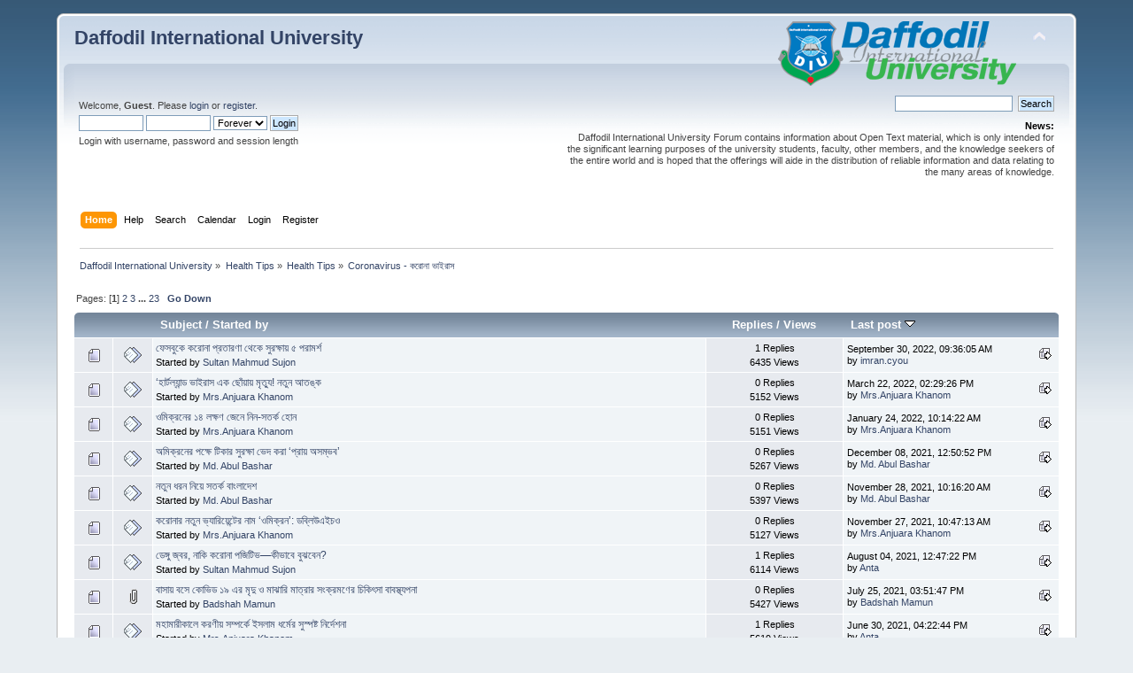

--- FILE ---
content_type: text/html; charset=UTF-8
request_url: https://forum.daffodilvarsity.edu.bd/index.php/board,1780.0.html?PHPSESSID=8d1e66e51fd7a8f442663a54b2fe7cc5
body_size: 7234
content:
<!DOCTYPE html PUBLIC "-//W3C//DTD XHTML 1.0 Transitional//EN" "http://www.w3.org/TR/xhtml1/DTD/xhtml1-transitional.dtd">
<html xmlns="http://www.w3.org/1999/xhtml">
<head>
	<link rel="stylesheet" type="text/css" href="https://forum.daffodilvarsity.edu.bd/Themes/default/css/index.css?fin20" />
	<link rel="stylesheet" type="text/css" href="https://forum.daffodilvarsity.edu.bd/Themes/default/css/webkit.css" />
	<script type="text/javascript" src="https://forum.daffodilvarsity.edu.bd/Themes/default/scripts/script.js?fin20"></script>
	<script type="text/javascript" src="https://forum.daffodilvarsity.edu.bd/Themes/default/scripts/theme.js?fin20"></script>
	<script type="text/javascript"><!-- // --><![CDATA[
		var smf_theme_url = "https://forum.daffodilvarsity.edu.bd/Themes/default";
		var smf_default_theme_url = "https://forum.daffodilvarsity.edu.bd/Themes/default";
		var smf_images_url = "https://forum.daffodilvarsity.edu.bd/Themes/default/images";
		var smf_scripturl = "https://forum.daffodilvarsity.edu.bd/index.php?PHPSESSID=8d1e66e51fd7a8f442663a54b2fe7cc5&amp;";
		var smf_iso_case_folding = false;
		var smf_charset = "UTF-8";
		var ajax_notification_text = "Loading...";
		var ajax_notification_cancel_text = "Cancel";
	// ]]></script>
	<meta http-equiv="Content-Type" content="text/html; charset=UTF-8" />
	<meta name="description" content="Coronavirus - করোনা ভাইরাস" />
	<title>Coronavirus - করোনা ভাইরাস</title>
	<link rel="canonical" href="https://forum.daffodilvarsity.edu.bd/index.php?board=1780.0" />
	<link rel="help" href="https://forum.daffodilvarsity.edu.bd/index.php?PHPSESSID=8d1e66e51fd7a8f442663a54b2fe7cc5&amp;action=help" />
	<link rel="search" href="https://forum.daffodilvarsity.edu.bd/index.php?PHPSESSID=8d1e66e51fd7a8f442663a54b2fe7cc5&amp;action=search" />
	<link rel="contents" href="https://forum.daffodilvarsity.edu.bd/index.php?PHPSESSID=8d1e66e51fd7a8f442663a54b2fe7cc5&amp;" />
	<link rel="alternate" type="application/rss+xml" title="Daffodil International University - RSS" href="https://forum.daffodilvarsity.edu.bd/index.php?PHPSESSID=8d1e66e51fd7a8f442663a54b2fe7cc5&amp;type=rss;action=.xml" />
	<link rel="index" href="https://forum.daffodilvarsity.edu.bd/index.php/board,1780.0.html?PHPSESSID=8d1e66e51fd7a8f442663a54b2fe7cc5" />
	<link rel="stylesheet" type="text/css" href="https://forum.daffodilvarsity.edu.bd/Themes/default/css/BBCode-YouTube2.css" />
		<script async src="https://www.googletagmanager.com/gtag/js?id='UA-31250289-1'"></script>
		<script>
			window.dataLayer = window.dataLayer || [];
			function gtag(){dataLayer.push(arguments);}
			gtag('js', new Date());

			gtag('config',  'UA-31250289-1');
		</script>
	<script data-ad-client="ca-pub-6555454785296086" async src="https://pagead2.googlesyndication.com/pagead/js/adsbygoogle.js"></script>

</head>
<body>
<div id="wrapper" style="width: 90%">
	<div id="header"><div class="frame">
		<div id="top_section">
			<h1 class="forumtitle">
				<a href="https://forum.daffodilvarsity.edu.bd/index.php?PHPSESSID=8d1e66e51fd7a8f442663a54b2fe7cc5&amp;">Daffodil International University</a>
			</h1>
			<img id="upshrink" src="https://forum.daffodilvarsity.edu.bd/Themes/default/images/upshrink.png" alt="*" title="Shrink or expand the header." style="display: none;" />
			<img id="smflogo" src="https://forum.daffodilvarsity.edu.bd/Themes/default/images/smflogo.png" alt="Simple Machines Forum" title="Simple Machines Forum" />
		</div>
		<div id="upper_section" class="middletext">
			<div class="user">
				<script type="text/javascript" src="https://forum.daffodilvarsity.edu.bd/Themes/default/scripts/sha1.js"></script>
				<form id="guest_form" action="https://forum.daffodilvarsity.edu.bd/index.php?PHPSESSID=8d1e66e51fd7a8f442663a54b2fe7cc5&amp;action=login2" method="post" accept-charset="UTF-8"  onsubmit="hashLoginPassword(this, '892ed999c3a15a6ba8855ce68e462d24');">
					<div class="info">Welcome, <strong>Guest</strong>. Please <a href="https://forum.daffodilvarsity.edu.bd/index.php?PHPSESSID=8d1e66e51fd7a8f442663a54b2fe7cc5&amp;action=login">login</a> or <a href="https://forum.daffodilvarsity.edu.bd/index.php?PHPSESSID=8d1e66e51fd7a8f442663a54b2fe7cc5&amp;action=register">register</a>.</div>
					<input type="text" name="user" size="10" class="input_text" />
					<input type="password" name="passwrd" size="10" class="input_password" />
					<select name="cookielength">
						<option value="60">1 Hour</option>
						<option value="1440">1 Day</option>
						<option value="10080">1 Week</option>
						<option value="43200">1 Month</option>
						<option value="-1" selected="selected">Forever</option>
					</select>
					<input type="submit" value="Login" class="button_submit" /><br />
					<div class="info">Login with username, password and session length</div>
					<input type="hidden" name="hash_passwrd" value="" /><input type="hidden" name="e4cf3f7b6d" value="892ed999c3a15a6ba8855ce68e462d24" />
				</form>
			</div>
			<div class="news normaltext">
				<form id="search_form" action="https://forum.daffodilvarsity.edu.bd/index.php?PHPSESSID=8d1e66e51fd7a8f442663a54b2fe7cc5&amp;action=search2" method="post" accept-charset="UTF-8">
					<input type="text" name="search" value="" class="input_text" />&nbsp;
					<input type="submit" name="submit" value="Search" class="button_submit" />
					<input type="hidden" name="advanced" value="0" />
					<input type="hidden" name="brd[1780]" value="1780" /></form>
				<h2>News: </h2>
				<p>Daffodil International University Forum contains information about Open Text material, which is only intended for the significant learning purposes of the university students, faculty, other members, and the knowledge seekers of the entire world and is hoped that the offerings will aide in the distribution of reliable information and data relating to the many areas of knowledge.</p>
			</div>
		</div>
		<br class="clear" />
		<script type="text/javascript"><!-- // --><![CDATA[
			var oMainHeaderToggle = new smc_Toggle({
				bToggleEnabled: true,
				bCurrentlyCollapsed: false,
				aSwappableContainers: [
					'upper_section'
				],
				aSwapImages: [
					{
						sId: 'upshrink',
						srcExpanded: smf_images_url + '/upshrink.png',
						altExpanded: 'Shrink or expand the header.',
						srcCollapsed: smf_images_url + '/upshrink2.png',
						altCollapsed: 'Shrink or expand the header.'
					}
				],
				oThemeOptions: {
					bUseThemeSettings: false,
					sOptionName: 'collapse_header',
					sSessionVar: 'e4cf3f7b6d',
					sSessionId: '892ed999c3a15a6ba8855ce68e462d24'
				},
				oCookieOptions: {
					bUseCookie: true,
					sCookieName: 'upshrink'
				}
			});
		// ]]></script>
		<div id="main_menu">
			<ul class="dropmenu" id="menu_nav">
				<li id="button_home">
					<a class="active firstlevel" href="https://forum.daffodilvarsity.edu.bd/index.php?PHPSESSID=8d1e66e51fd7a8f442663a54b2fe7cc5&amp;">
						<span class="last firstlevel">Home</span>
					</a>
				</li>
				<li id="button_help">
					<a class="firstlevel" href="https://forum.daffodilvarsity.edu.bd/index.php?PHPSESSID=8d1e66e51fd7a8f442663a54b2fe7cc5&amp;action=help">
						<span class="firstlevel">Help</span>
					</a>
				</li>
				<li id="button_search">
					<a class="firstlevel" href="https://forum.daffodilvarsity.edu.bd/index.php?PHPSESSID=8d1e66e51fd7a8f442663a54b2fe7cc5&amp;action=search">
						<span class="firstlevel">Search</span>
					</a>
				</li>
				<li id="button_calendar">
					<a class="firstlevel" href="https://forum.daffodilvarsity.edu.bd/index.php?PHPSESSID=8d1e66e51fd7a8f442663a54b2fe7cc5&amp;action=calendar">
						<span class="firstlevel">Calendar</span>
					</a>
				</li>
				<li id="button_login">
					<a class="firstlevel" href="https://forum.daffodilvarsity.edu.bd/index.php?PHPSESSID=8d1e66e51fd7a8f442663a54b2fe7cc5&amp;action=login">
						<span class="firstlevel">Login</span>
					</a>
				</li>
				<li id="button_register">
					<a class="firstlevel" href="https://forum.daffodilvarsity.edu.bd/index.php?PHPSESSID=8d1e66e51fd7a8f442663a54b2fe7cc5&amp;action=register">
						<span class="last firstlevel">Register</span>
					</a>
				</li>
			</ul>
		</div>
		<br class="clear" />
	</div></div>
	<div id="content_section"><div class="frame">
		<div id="main_content_section">
	<div class="navigate_section">
		<ul>
			<li>
				<a href="https://forum.daffodilvarsity.edu.bd/index.php?PHPSESSID=8d1e66e51fd7a8f442663a54b2fe7cc5&amp;"><span>Daffodil International University</span></a> &#187;
			</li>
			<li>
				<a href="https://forum.daffodilvarsity.edu.bd/index.php?PHPSESSID=8d1e66e51fd7a8f442663a54b2fe7cc5&amp;#c35"><span>Health Tips</span></a> &#187;
			</li>
			<li>
				<a href="https://forum.daffodilvarsity.edu.bd/index.php/board,321.0.html?PHPSESSID=8d1e66e51fd7a8f442663a54b2fe7cc5"><span>Health Tips</span></a> &#187;
			</li>
			<li class="last">
				<a href="https://forum.daffodilvarsity.edu.bd/index.php/board,1780.0.html?PHPSESSID=8d1e66e51fd7a8f442663a54b2fe7cc5"><span>Coronavirus - করোনা ভাইরাস</span></a>
			</li>
		</ul>
	</div>
	<a id="top"></a>
	<div class="pagesection">
		<div class="pagelinks floatleft">Pages: [<strong>1</strong>] <a class="navPages" href="https://forum.daffodilvarsity.edu.bd/index.php/board,1780.20.html?PHPSESSID=8d1e66e51fd7a8f442663a54b2fe7cc5">2</a> <a class="navPages" href="https://forum.daffodilvarsity.edu.bd/index.php/board,1780.40.html?PHPSESSID=8d1e66e51fd7a8f442663a54b2fe7cc5">3</a> <span style="font-weight: bold;" onclick="expandPages(this, 'https://forum.daffodilvarsity.edu.bd/index.php?board=1780.%1$d', 60, 440, 20);" onmouseover="this.style.cursor='pointer';"> ... </span><a class="navPages" href="https://forum.daffodilvarsity.edu.bd/index.php/board,1780.440.html?PHPSESSID=8d1e66e51fd7a8f442663a54b2fe7cc5">23</a>  &nbsp;&nbsp;<a href="#bot"><strong>Go Down</strong></a></div>
		
	</div>
	<div class="tborder topic_table" id="messageindex">
		<table class="table_grid" cellspacing="0">
			<thead>
				<tr class="catbg">
					<th scope="col" class="first_th" width="8%" colspan="2">&nbsp;</th>
					<th scope="col" class="lefttext"><a href="https://forum.daffodilvarsity.edu.bd/index.php/board,1780.0/sort,subject.html?PHPSESSID=8d1e66e51fd7a8f442663a54b2fe7cc5">Subject</a> / <a href="https://forum.daffodilvarsity.edu.bd/index.php/board,1780.0/sort,starter.html?PHPSESSID=8d1e66e51fd7a8f442663a54b2fe7cc5">Started by</a></th>
					<th scope="col" width="14%"><a href="https://forum.daffodilvarsity.edu.bd/index.php/board,1780.0/sort,replies.html?PHPSESSID=8d1e66e51fd7a8f442663a54b2fe7cc5">Replies</a> / <a href="https://forum.daffodilvarsity.edu.bd/index.php/board,1780.0/sort,views.html?PHPSESSID=8d1e66e51fd7a8f442663a54b2fe7cc5">Views</a></th>
					<th scope="col" class="lefttext last_th" width="22%"><a href="https://forum.daffodilvarsity.edu.bd/index.php/board,1780.0/sort,last_post.html?PHPSESSID=8d1e66e51fd7a8f442663a54b2fe7cc5">Last post <img src="https://forum.daffodilvarsity.edu.bd/Themes/default/images/sort_down.gif" alt="" /></a></th>
				</tr>
			</thead>
			<tbody>
				<tr>
					<td class="icon1 windowbg">
						<img src="https://forum.daffodilvarsity.edu.bd/Themes/default/images/topic/normal_post.gif" alt="" />
					</td>
					<td class="icon2 windowbg">
						<img src="https://forum.daffodilvarsity.edu.bd/Themes/default/images/post/xx.gif" alt="" />
					</td>
					<td class="subject windowbg2">
						<div >
							<span id="msg_153316"><a href="https://forum.daffodilvarsity.edu.bd/index.php/topic,59874.0.html?PHPSESSID=8d1e66e51fd7a8f442663a54b2fe7cc5">ফেসবুকে করোনা প্রতারণা থেকে সুরক্ষায় ৫ পরামর্শ</a></span>
							<p>Started by <a href="https://forum.daffodilvarsity.edu.bd/index.php?PHPSESSID=8d1e66e51fd7a8f442663a54b2fe7cc5&amp;action=profile;u=43958" title="View the profile of Sultan Mahmud Sujon">Sultan Mahmud Sujon</a>
								<small id="pages153316"></small>
							</p>
						</div>
					</td>
					<td class="stats windowbg">
						1 Replies
						<br />
						6435 Views
					</td>
					<td class="lastpost windowbg2">
						<a href="https://forum.daffodilvarsity.edu.bd/index.php/topic,59874.0.html?PHPSESSID=8d1e66e51fd7a8f442663a54b2fe7cc5#msg159603"><img src="https://forum.daffodilvarsity.edu.bd/Themes/default/images/icons/last_post.gif" alt="Last post" title="Last post" /></a>
						September 30, 2022, 09:36:05 AM<br />
						by <a href="https://forum.daffodilvarsity.edu.bd/index.php?PHPSESSID=8d1e66e51fd7a8f442663a54b2fe7cc5&amp;action=profile;u=61599">imran.cyou</a>
					</td>
				</tr>
				<tr>
					<td class="icon1 windowbg">
						<img src="https://forum.daffodilvarsity.edu.bd/Themes/default/images/topic/normal_post.gif" alt="" />
					</td>
					<td class="icon2 windowbg">
						<img src="https://forum.daffodilvarsity.edu.bd/Themes/default/images/post/xx.gif" alt="" />
					</td>
					<td class="subject windowbg2">
						<div >
							<span id="msg_159251"><a href="https://forum.daffodilvarsity.edu.bd/index.php/topic,63122.0.html?PHPSESSID=8d1e66e51fd7a8f442663a54b2fe7cc5"> ‘হার্টল্যান্ড ভাইরাস এক ছোঁয়ায় মৃত্যু! নতুন আতঙ্ক </a></span>
							<p>Started by <a href="https://forum.daffodilvarsity.edu.bd/index.php?PHPSESSID=8d1e66e51fd7a8f442663a54b2fe7cc5&amp;action=profile;u=60222" title="View the profile of Mrs.Anjuara Khanom">Mrs.Anjuara Khanom</a>
								<small id="pages159251"></small>
							</p>
						</div>
					</td>
					<td class="stats windowbg">
						0 Replies
						<br />
						5152 Views
					</td>
					<td class="lastpost windowbg2">
						<a href="https://forum.daffodilvarsity.edu.bd/index.php/topic,63122.0.html?PHPSESSID=8d1e66e51fd7a8f442663a54b2fe7cc5#msg159251"><img src="https://forum.daffodilvarsity.edu.bd/Themes/default/images/icons/last_post.gif" alt="Last post" title="Last post" /></a>
						March 22, 2022, 02:29:26 PM<br />
						by <a href="https://forum.daffodilvarsity.edu.bd/index.php?PHPSESSID=8d1e66e51fd7a8f442663a54b2fe7cc5&amp;action=profile;u=60222">Mrs.Anjuara Khanom</a>
					</td>
				</tr>
				<tr>
					<td class="icon1 windowbg">
						<img src="https://forum.daffodilvarsity.edu.bd/Themes/default/images/topic/normal_post.gif" alt="" />
					</td>
					<td class="icon2 windowbg">
						<img src="https://forum.daffodilvarsity.edu.bd/Themes/default/images/post/xx.gif" alt="" />
					</td>
					<td class="subject windowbg2">
						<div >
							<span id="msg_159139"><a href="https://forum.daffodilvarsity.edu.bd/index.php/topic,63033.0.html?PHPSESSID=8d1e66e51fd7a8f442663a54b2fe7cc5">ওমিক্রনের ১৪ লক্ষণ জেনে নিন-সতর্ক হোন </a></span>
							<p>Started by <a href="https://forum.daffodilvarsity.edu.bd/index.php?PHPSESSID=8d1e66e51fd7a8f442663a54b2fe7cc5&amp;action=profile;u=60222" title="View the profile of Mrs.Anjuara Khanom">Mrs.Anjuara Khanom</a>
								<small id="pages159139"></small>
							</p>
						</div>
					</td>
					<td class="stats windowbg">
						0 Replies
						<br />
						5151 Views
					</td>
					<td class="lastpost windowbg2">
						<a href="https://forum.daffodilvarsity.edu.bd/index.php/topic,63033.0.html?PHPSESSID=8d1e66e51fd7a8f442663a54b2fe7cc5#msg159139"><img src="https://forum.daffodilvarsity.edu.bd/Themes/default/images/icons/last_post.gif" alt="Last post" title="Last post" /></a>
						January 24, 2022, 10:14:22 AM<br />
						by <a href="https://forum.daffodilvarsity.edu.bd/index.php?PHPSESSID=8d1e66e51fd7a8f442663a54b2fe7cc5&amp;action=profile;u=60222">Mrs.Anjuara Khanom</a>
					</td>
				</tr>
				<tr>
					<td class="icon1 windowbg">
						<img src="https://forum.daffodilvarsity.edu.bd/Themes/default/images/topic/normal_post.gif" alt="" />
					</td>
					<td class="icon2 windowbg">
						<img src="https://forum.daffodilvarsity.edu.bd/Themes/default/images/post/xx.gif" alt="" />
					</td>
					<td class="subject windowbg2">
						<div >
							<span id="msg_159053"><a href="https://forum.daffodilvarsity.edu.bd/index.php/topic,62964.0.html?PHPSESSID=8d1e66e51fd7a8f442663a54b2fe7cc5">অমিক্রনের পক্ষে টিকার সুরক্ষা ভেদ করা ‘প্রায় অসম্ভব’</a></span>
							<p>Started by <a href="https://forum.daffodilvarsity.edu.bd/index.php?PHPSESSID=8d1e66e51fd7a8f442663a54b2fe7cc5&amp;action=profile;u=59092" title="View the profile of Md. Abul Bashar">Md. Abul Bashar</a>
								<small id="pages159053"></small>
							</p>
						</div>
					</td>
					<td class="stats windowbg">
						0 Replies
						<br />
						5267 Views
					</td>
					<td class="lastpost windowbg2">
						<a href="https://forum.daffodilvarsity.edu.bd/index.php/topic,62964.0.html?PHPSESSID=8d1e66e51fd7a8f442663a54b2fe7cc5#msg159053"><img src="https://forum.daffodilvarsity.edu.bd/Themes/default/images/icons/last_post.gif" alt="Last post" title="Last post" /></a>
						December 08, 2021, 12:50:52 PM<br />
						by <a href="https://forum.daffodilvarsity.edu.bd/index.php?PHPSESSID=8d1e66e51fd7a8f442663a54b2fe7cc5&amp;action=profile;u=59092">Md. Abul Bashar</a>
					</td>
				</tr>
				<tr>
					<td class="icon1 windowbg">
						<img src="https://forum.daffodilvarsity.edu.bd/Themes/default/images/topic/normal_post.gif" alt="" />
					</td>
					<td class="icon2 windowbg">
						<img src="https://forum.daffodilvarsity.edu.bd/Themes/default/images/post/xx.gif" alt="" />
					</td>
					<td class="subject windowbg2">
						<div >
							<span id="msg_159006"><a href="https://forum.daffodilvarsity.edu.bd/index.php/topic,62928.0.html?PHPSESSID=8d1e66e51fd7a8f442663a54b2fe7cc5">নতুন ধরন নিয়ে সতর্ক বাংলাদেশ</a></span>
							<p>Started by <a href="https://forum.daffodilvarsity.edu.bd/index.php?PHPSESSID=8d1e66e51fd7a8f442663a54b2fe7cc5&amp;action=profile;u=59092" title="View the profile of Md. Abul Bashar">Md. Abul Bashar</a>
								<small id="pages159006"></small>
							</p>
						</div>
					</td>
					<td class="stats windowbg">
						0 Replies
						<br />
						5397 Views
					</td>
					<td class="lastpost windowbg2">
						<a href="https://forum.daffodilvarsity.edu.bd/index.php/topic,62928.0.html?PHPSESSID=8d1e66e51fd7a8f442663a54b2fe7cc5#msg159006"><img src="https://forum.daffodilvarsity.edu.bd/Themes/default/images/icons/last_post.gif" alt="Last post" title="Last post" /></a>
						November 28, 2021, 10:16:20 AM<br />
						by <a href="https://forum.daffodilvarsity.edu.bd/index.php?PHPSESSID=8d1e66e51fd7a8f442663a54b2fe7cc5&amp;action=profile;u=59092">Md. Abul Bashar</a>
					</td>
				</tr>
				<tr>
					<td class="icon1 windowbg">
						<img src="https://forum.daffodilvarsity.edu.bd/Themes/default/images/topic/normal_post.gif" alt="" />
					</td>
					<td class="icon2 windowbg">
						<img src="https://forum.daffodilvarsity.edu.bd/Themes/default/images/post/xx.gif" alt="" />
					</td>
					<td class="subject windowbg2">
						<div >
							<span id="msg_159004"><a href="https://forum.daffodilvarsity.edu.bd/index.php/topic,62926.0.html?PHPSESSID=8d1e66e51fd7a8f442663a54b2fe7cc5">করোনার নতুন ভ্যারিয়েন্টের নাম ‘ওমিক্রন’: ডব্লিউএইচও</a></span>
							<p>Started by <a href="https://forum.daffodilvarsity.edu.bd/index.php?PHPSESSID=8d1e66e51fd7a8f442663a54b2fe7cc5&amp;action=profile;u=60222" title="View the profile of Mrs.Anjuara Khanom">Mrs.Anjuara Khanom</a>
								<small id="pages159004"></small>
							</p>
						</div>
					</td>
					<td class="stats windowbg">
						0 Replies
						<br />
						5127 Views
					</td>
					<td class="lastpost windowbg2">
						<a href="https://forum.daffodilvarsity.edu.bd/index.php/topic,62926.0.html?PHPSESSID=8d1e66e51fd7a8f442663a54b2fe7cc5#msg159004"><img src="https://forum.daffodilvarsity.edu.bd/Themes/default/images/icons/last_post.gif" alt="Last post" title="Last post" /></a>
						November 27, 2021, 10:47:13 AM<br />
						by <a href="https://forum.daffodilvarsity.edu.bd/index.php?PHPSESSID=8d1e66e51fd7a8f442663a54b2fe7cc5&amp;action=profile;u=60222">Mrs.Anjuara Khanom</a>
					</td>
				</tr>
				<tr>
					<td class="icon1 windowbg">
						<img src="https://forum.daffodilvarsity.edu.bd/Themes/default/images/topic/normal_post.gif" alt="" />
					</td>
					<td class="icon2 windowbg">
						<img src="https://forum.daffodilvarsity.edu.bd/Themes/default/images/post/xx.gif" alt="" />
					</td>
					<td class="subject windowbg2">
						<div >
							<span id="msg_158417"><a href="https://forum.daffodilvarsity.edu.bd/index.php/topic,62639.0.html?PHPSESSID=8d1e66e51fd7a8f442663a54b2fe7cc5">ডেঙ্গু জ্বর, নাকি করোনা পজিটিভ—কীভাবে বুঝবেন?</a></span>
							<p>Started by <a href="https://forum.daffodilvarsity.edu.bd/index.php?PHPSESSID=8d1e66e51fd7a8f442663a54b2fe7cc5&amp;action=profile;u=43958" title="View the profile of Sultan Mahmud Sujon">Sultan Mahmud Sujon</a>
								<small id="pages158417"></small>
							</p>
						</div>
					</td>
					<td class="stats windowbg">
						1 Replies
						<br />
						6114 Views
					</td>
					<td class="lastpost windowbg2">
						<a href="https://forum.daffodilvarsity.edu.bd/index.php/topic,62639.0.html?PHPSESSID=8d1e66e51fd7a8f442663a54b2fe7cc5#msg158447"><img src="https://forum.daffodilvarsity.edu.bd/Themes/default/images/icons/last_post.gif" alt="Last post" title="Last post" /></a>
						August 04, 2021, 12:47:22 PM<br />
						by <a href="https://forum.daffodilvarsity.edu.bd/index.php?PHPSESSID=8d1e66e51fd7a8f442663a54b2fe7cc5&amp;action=profile;u=60744">Anta</a>
					</td>
				</tr>
				<tr>
					<td class="icon1 windowbg">
						<img src="https://forum.daffodilvarsity.edu.bd/Themes/default/images/topic/normal_post.gif" alt="" />
					</td>
					<td class="icon2 windowbg">
						<img src="https://forum.daffodilvarsity.edu.bd/Themes/default/images/post/clip.gif" alt="" />
					</td>
					<td class="subject windowbg2">
						<div >
							<span id="msg_158351"><a href="https://forum.daffodilvarsity.edu.bd/index.php/topic,62612.0.html?PHPSESSID=8d1e66e51fd7a8f442663a54b2fe7cc5">বাসায় বসে কোভিড ১৯ এর মৃদু ও মাঝারি মাত্রার সংক্রমণের চিকিৎসা বাবস্থ্যপনা </a></span>
							<p>Started by <a href="https://forum.daffodilvarsity.edu.bd/index.php?PHPSESSID=8d1e66e51fd7a8f442663a54b2fe7cc5&amp;action=profile;u=55870" title="View the profile of Badshah Mamun">Badshah Mamun</a>
								<small id="pages158351"></small>
							</p>
						</div>
					</td>
					<td class="stats windowbg">
						0 Replies
						<br />
						5427 Views
					</td>
					<td class="lastpost windowbg2">
						<a href="https://forum.daffodilvarsity.edu.bd/index.php/topic,62612.0.html?PHPSESSID=8d1e66e51fd7a8f442663a54b2fe7cc5#msg158351"><img src="https://forum.daffodilvarsity.edu.bd/Themes/default/images/icons/last_post.gif" alt="Last post" title="Last post" /></a>
						July 25, 2021, 03:51:47 PM<br />
						by <a href="https://forum.daffodilvarsity.edu.bd/index.php?PHPSESSID=8d1e66e51fd7a8f442663a54b2fe7cc5&amp;action=profile;u=55870">Badshah Mamun</a>
					</td>
				</tr>
				<tr>
					<td class="icon1 windowbg">
						<img src="https://forum.daffodilvarsity.edu.bd/Themes/default/images/topic/normal_post.gif" alt="" />
					</td>
					<td class="icon2 windowbg">
						<img src="https://forum.daffodilvarsity.edu.bd/Themes/default/images/post/xx.gif" alt="" />
					</td>
					<td class="subject windowbg2">
						<div >
							<span id="msg_158198"><a href="https://forum.daffodilvarsity.edu.bd/index.php/topic,62495.0.html?PHPSESSID=8d1e66e51fd7a8f442663a54b2fe7cc5">মহামারীকালে করণীয় সম্পর্কে ইসলাম ধর্মের সুস্পষ্ট নির্দেশনা</a></span>
							<p>Started by <a href="https://forum.daffodilvarsity.edu.bd/index.php?PHPSESSID=8d1e66e51fd7a8f442663a54b2fe7cc5&amp;action=profile;u=60222" title="View the profile of Mrs.Anjuara Khanom">Mrs.Anjuara Khanom</a>
								<small id="pages158198"></small>
							</p>
						</div>
					</td>
					<td class="stats windowbg">
						1 Replies
						<br />
						5619 Views
					</td>
					<td class="lastpost windowbg2">
						<a href="https://forum.daffodilvarsity.edu.bd/index.php/topic,62495.0.html?PHPSESSID=8d1e66e51fd7a8f442663a54b2fe7cc5#msg158211"><img src="https://forum.daffodilvarsity.edu.bd/Themes/default/images/icons/last_post.gif" alt="Last post" title="Last post" /></a>
						June 30, 2021, 04:22:44 PM<br />
						by <a href="https://forum.daffodilvarsity.edu.bd/index.php?PHPSESSID=8d1e66e51fd7a8f442663a54b2fe7cc5&amp;action=profile;u=60744">Anta</a>
					</td>
				</tr>
				<tr>
					<td class="icon1 windowbg">
						<img src="https://forum.daffodilvarsity.edu.bd/Themes/default/images/topic/normal_post.gif" alt="" />
					</td>
					<td class="icon2 windowbg">
						<img src="https://forum.daffodilvarsity.edu.bd/Themes/default/images/post/xx.gif" alt="" />
					</td>
					<td class="subject windowbg2">
						<div >
							<span id="msg_158147"><a href="https://forum.daffodilvarsity.edu.bd/index.php/topic,62457.0.html?PHPSESSID=8d1e66e51fd7a8f442663a54b2fe7cc5">ছাত্রের ফেলের খবর দেয়া শিক্ষকের সাথে ছাত্রের বাবার দারুণ কথোপকথন</a></span>
							<p>Started by <a href="https://forum.daffodilvarsity.edu.bd/index.php?PHPSESSID=8d1e66e51fd7a8f442663a54b2fe7cc5&amp;action=profile;u=2596" title="View the profile of rkmasud">rkmasud</a>
								<small id="pages158147"></small>
							</p>
						</div>
					</td>
					<td class="stats windowbg">
						0 Replies
						<br />
						5494 Views
					</td>
					<td class="lastpost windowbg2">
						<a href="https://forum.daffodilvarsity.edu.bd/index.php/topic,62457.0.html?PHPSESSID=8d1e66e51fd7a8f442663a54b2fe7cc5#msg158147"><img src="https://forum.daffodilvarsity.edu.bd/Themes/default/images/icons/last_post.gif" alt="Last post" title="Last post" /></a>
						June 21, 2021, 06:40:21 PM<br />
						by <a href="https://forum.daffodilvarsity.edu.bd/index.php?PHPSESSID=8d1e66e51fd7a8f442663a54b2fe7cc5&amp;action=profile;u=2596">rkmasud</a>
					</td>
				</tr>
				<tr>
					<td class="icon1 windowbg">
						<img src="https://forum.daffodilvarsity.edu.bd/Themes/default/images/topic/normal_post.gif" alt="" />
					</td>
					<td class="icon2 windowbg">
						<img src="https://forum.daffodilvarsity.edu.bd/Themes/default/images/post/xx.gif" alt="" />
					</td>
					<td class="subject windowbg2">
						<div >
							<span id="msg_157711"><a href="https://forum.daffodilvarsity.edu.bd/index.php/topic,62289.0.html?PHPSESSID=8d1e66e51fd7a8f442663a54b2fe7cc5">কোভিড সেরে যাওয়ার পরেও যে বিষয়ে সতর্ক থাকবেন</a></span>
							<p>Started by <a href="https://forum.daffodilvarsity.edu.bd/index.php?PHPSESSID=8d1e66e51fd7a8f442663a54b2fe7cc5&amp;action=profile;u=60222" title="View the profile of Mrs.Anjuara Khanom">Mrs.Anjuara Khanom</a>
								<small id="pages157711"></small>
							</p>
						</div>
					</td>
					<td class="stats windowbg">
						0 Replies
						<br />
						5613 Views
					</td>
					<td class="lastpost windowbg2">
						<a href="https://forum.daffodilvarsity.edu.bd/index.php/topic,62289.0.html?PHPSESSID=8d1e66e51fd7a8f442663a54b2fe7cc5#msg157711"><img src="https://forum.daffodilvarsity.edu.bd/Themes/default/images/icons/last_post.gif" alt="Last post" title="Last post" /></a>
						May 25, 2021, 10:15:34 AM<br />
						by <a href="https://forum.daffodilvarsity.edu.bd/index.php?PHPSESSID=8d1e66e51fd7a8f442663a54b2fe7cc5&amp;action=profile;u=60222">Mrs.Anjuara Khanom</a>
					</td>
				</tr>
				<tr>
					<td class="icon1 windowbg">
						<img src="https://forum.daffodilvarsity.edu.bd/Themes/default/images/topic/normal_post.gif" alt="" />
					</td>
					<td class="icon2 windowbg">
						<img src="https://forum.daffodilvarsity.edu.bd/Themes/default/images/post/xx.gif" alt="" />
					</td>
					<td class="subject windowbg2">
						<div >
							<span id="msg_157710"><a href="https://forum.daffodilvarsity.edu.bd/index.php/topic,62288.0.html?PHPSESSID=8d1e66e51fd7a8f442663a54b2fe7cc5">করোনার পর কাশি সারবে যেভাবে</a></span>
							<p>Started by <a href="https://forum.daffodilvarsity.edu.bd/index.php?PHPSESSID=8d1e66e51fd7a8f442663a54b2fe7cc5&amp;action=profile;u=60222" title="View the profile of Mrs.Anjuara Khanom">Mrs.Anjuara Khanom</a>
								<small id="pages157710"></small>
							</p>
						</div>
					</td>
					<td class="stats windowbg">
						0 Replies
						<br />
						5295 Views
					</td>
					<td class="lastpost windowbg2">
						<a href="https://forum.daffodilvarsity.edu.bd/index.php/topic,62288.0.html?PHPSESSID=8d1e66e51fd7a8f442663a54b2fe7cc5#msg157710"><img src="https://forum.daffodilvarsity.edu.bd/Themes/default/images/icons/last_post.gif" alt="Last post" title="Last post" /></a>
						May 25, 2021, 10:01:38 AM<br />
						by <a href="https://forum.daffodilvarsity.edu.bd/index.php?PHPSESSID=8d1e66e51fd7a8f442663a54b2fe7cc5&amp;action=profile;u=60222">Mrs.Anjuara Khanom</a>
					</td>
				</tr>
				<tr>
					<td class="icon1 windowbg">
						<img src="https://forum.daffodilvarsity.edu.bd/Themes/default/images/topic/normal_post.gif" alt="" />
					</td>
					<td class="icon2 windowbg">
						<img src="https://forum.daffodilvarsity.edu.bd/Themes/default/images/post/xx.gif" alt="" />
					</td>
					<td class="subject windowbg2">
						<div >
							<span id="msg_157652"><a href="https://forum.daffodilvarsity.edu.bd/index.php/topic,62233.0.html?PHPSESSID=8d1e66e51fd7a8f442663a54b2fe7cc5">টিকা নেওয়ার পর আক্রান্ত হলেও স্বাস্থ্যঝুঁকি কম</a></span>
							<p>Started by <a href="https://forum.daffodilvarsity.edu.bd/index.php?PHPSESSID=8d1e66e51fd7a8f442663a54b2fe7cc5&amp;action=profile;u=43958" title="View the profile of Sultan Mahmud Sujon">Sultan Mahmud Sujon</a>
								<small id="pages157652"></small>
							</p>
						</div>
					</td>
					<td class="stats windowbg">
						0 Replies
						<br />
						5559 Views
					</td>
					<td class="lastpost windowbg2">
						<a href="https://forum.daffodilvarsity.edu.bd/index.php/topic,62233.0.html?PHPSESSID=8d1e66e51fd7a8f442663a54b2fe7cc5#msg157652"><img src="https://forum.daffodilvarsity.edu.bd/Themes/default/images/icons/last_post.gif" alt="Last post" title="Last post" /></a>
						April 19, 2021, 09:22:46 AM<br />
						by <a href="https://forum.daffodilvarsity.edu.bd/index.php?PHPSESSID=8d1e66e51fd7a8f442663a54b2fe7cc5&amp;action=profile;u=43958">Sultan Mahmud Sujon</a>
					</td>
				</tr>
				<tr>
					<td class="icon1 windowbg">
						<img src="https://forum.daffodilvarsity.edu.bd/Themes/default/images/topic/normal_post.gif" alt="" />
					</td>
					<td class="icon2 windowbg">
						<img src="https://forum.daffodilvarsity.edu.bd/Themes/default/images/post/xx.gif" alt="" />
					</td>
					<td class="subject windowbg2">
						<div >
							<span id="msg_157627"><a href="https://forum.daffodilvarsity.edu.bd/index.php/topic,62208.0.html?PHPSESSID=8d1e66e51fd7a8f442663a54b2fe7cc5">করোনা প্রতিরোধ করতে পারে যেসব ফল</a></span>
							<p>Started by <a href="https://forum.daffodilvarsity.edu.bd/index.php?PHPSESSID=8d1e66e51fd7a8f442663a54b2fe7cc5&amp;action=profile;u=59092" title="View the profile of Md. Abul Bashar">Md. Abul Bashar</a>
								<small id="pages157627"></small>
							</p>
						</div>
					</td>
					<td class="stats windowbg">
						0 Replies
						<br />
						5670 Views
					</td>
					<td class="lastpost windowbg2">
						<a href="https://forum.daffodilvarsity.edu.bd/index.php/topic,62208.0.html?PHPSESSID=8d1e66e51fd7a8f442663a54b2fe7cc5#msg157627"><img src="https://forum.daffodilvarsity.edu.bd/Themes/default/images/icons/last_post.gif" alt="Last post" title="Last post" /></a>
						April 07, 2021, 05:35:00 PM<br />
						by <a href="https://forum.daffodilvarsity.edu.bd/index.php?PHPSESSID=8d1e66e51fd7a8f442663a54b2fe7cc5&amp;action=profile;u=59092">Md. Abul Bashar</a>
					</td>
				</tr>
				<tr>
					<td class="icon1 windowbg">
						<img src="https://forum.daffodilvarsity.edu.bd/Themes/default/images/topic/normal_post.gif" alt="" />
					</td>
					<td class="icon2 windowbg">
						<img src="https://forum.daffodilvarsity.edu.bd/Themes/default/images/post/xx.gif" alt="" />
					</td>
					<td class="subject windowbg2">
						<div >
							<span id="msg_157626"><a href="https://forum.daffodilvarsity.edu.bd/index.php/topic,62207.0.html?PHPSESSID=8d1e66e51fd7a8f442663a54b2fe7cc5">করোনার নতুন ও পুরনো রূপের পার্থক্য কী? জেনে নিন লক্ষণগুলো</a></span>
							<p>Started by <a href="https://forum.daffodilvarsity.edu.bd/index.php?PHPSESSID=8d1e66e51fd7a8f442663a54b2fe7cc5&amp;action=profile;u=59092" title="View the profile of Md. Abul Bashar">Md. Abul Bashar</a>
								<small id="pages157626"></small>
							</p>
						</div>
					</td>
					<td class="stats windowbg">
						0 Replies
						<br />
						5327 Views
					</td>
					<td class="lastpost windowbg2">
						<a href="https://forum.daffodilvarsity.edu.bd/index.php/topic,62207.0.html?PHPSESSID=8d1e66e51fd7a8f442663a54b2fe7cc5#msg157626"><img src="https://forum.daffodilvarsity.edu.bd/Themes/default/images/icons/last_post.gif" alt="Last post" title="Last post" /></a>
						April 06, 2021, 01:58:42 PM<br />
						by <a href="https://forum.daffodilvarsity.edu.bd/index.php?PHPSESSID=8d1e66e51fd7a8f442663a54b2fe7cc5&amp;action=profile;u=59092">Md. Abul Bashar</a>
					</td>
				</tr>
				<tr>
					<td class="icon1 windowbg">
						<img src="https://forum.daffodilvarsity.edu.bd/Themes/default/images/topic/normal_post.gif" alt="" />
					</td>
					<td class="icon2 windowbg">
						<img src="https://forum.daffodilvarsity.edu.bd/Themes/default/images/post/xx.gif" alt="" />
					</td>
					<td class="subject windowbg2">
						<div >
							<span id="msg_157622"><a href="https://forum.daffodilvarsity.edu.bd/index.php/topic,62203.0.html?PHPSESSID=8d1e66e51fd7a8f442663a54b2fe7cc5">করোনা প্রতিরোধে যে খাবারগুলো প্রয়োজন</a></span>
							<p>Started by <a href="https://forum.daffodilvarsity.edu.bd/index.php?PHPSESSID=8d1e66e51fd7a8f442663a54b2fe7cc5&amp;action=profile;u=43958" title="View the profile of Sultan Mahmud Sujon">Sultan Mahmud Sujon</a>
								<small id="pages157622"></small>
							</p>
						</div>
					</td>
					<td class="stats windowbg">
						0 Replies
						<br />
						5347 Views
					</td>
					<td class="lastpost windowbg2">
						<a href="https://forum.daffodilvarsity.edu.bd/index.php/topic,62203.0.html?PHPSESSID=8d1e66e51fd7a8f442663a54b2fe7cc5#msg157622"><img src="https://forum.daffodilvarsity.edu.bd/Themes/default/images/icons/last_post.gif" alt="Last post" title="Last post" /></a>
						April 05, 2021, 10:08:33 AM<br />
						by <a href="https://forum.daffodilvarsity.edu.bd/index.php?PHPSESSID=8d1e66e51fd7a8f442663a54b2fe7cc5&amp;action=profile;u=43958">Sultan Mahmud Sujon</a>
					</td>
				</tr>
				<tr>
					<td class="icon1 windowbg">
						<img src="https://forum.daffodilvarsity.edu.bd/Themes/default/images/topic/normal_post.gif" alt="" />
					</td>
					<td class="icon2 windowbg">
						<img src="https://forum.daffodilvarsity.edu.bd/Themes/default/images/post/thumbup.gif" alt="" />
					</td>
					<td class="subject windowbg2">
						<div >
							<span id="msg_157489"><a href="https://forum.daffodilvarsity.edu.bd/index.php/topic,62079.0.html?PHPSESSID=8d1e66e51fd7a8f442663a54b2fe7cc5">Be Positive and Be Proactive | A Letter to Students</a></span>
							<p>Started by <a href="https://forum.daffodilvarsity.edu.bd/index.php?PHPSESSID=8d1e66e51fd7a8f442663a54b2fe7cc5&amp;action=profile;u=56410" title="View the profile of doha">doha</a>
								<small id="pages157489"></small>
							</p>
						</div>
					</td>
					<td class="stats windowbg">
						0 Replies
						<br />
						5525 Views
					</td>
					<td class="lastpost windowbg2">
						<a href="https://forum.daffodilvarsity.edu.bd/index.php/topic,62079.0.html?PHPSESSID=8d1e66e51fd7a8f442663a54b2fe7cc5#msg157489"><img src="https://forum.daffodilvarsity.edu.bd/Themes/default/images/icons/last_post.gif" alt="Last post" title="Last post" /></a>
						February 09, 2021, 11:30:48 AM<br />
						by <a href="https://forum.daffodilvarsity.edu.bd/index.php?PHPSESSID=8d1e66e51fd7a8f442663a54b2fe7cc5&amp;action=profile;u=56410">doha</a>
					</td>
				</tr>
				<tr>
					<td class="icon1 windowbg">
						<img src="https://forum.daffodilvarsity.edu.bd/Themes/default/images/topic/normal_post.gif" alt="" />
					</td>
					<td class="icon2 windowbg">
						<img src="https://forum.daffodilvarsity.edu.bd/Themes/default/images/post/xx.gif" alt="" />
					</td>
					<td class="subject windowbg2">
						<div >
							<span id="msg_157465"><a href="https://forum.daffodilvarsity.edu.bd/index.php/topic,62055.0.html?PHPSESSID=8d1e66e51fd7a8f442663a54b2fe7cc5">করোনা ভ্যাকসিন; জেনে রাখা ভালো</a></span>
							<p>Started by <a href="https://forum.daffodilvarsity.edu.bd/index.php?PHPSESSID=8d1e66e51fd7a8f442663a54b2fe7cc5&amp;action=profile;u=60222" title="View the profile of Mrs.Anjuara Khanom">Mrs.Anjuara Khanom</a>
								<small id="pages157465"></small>
							</p>
						</div>
					</td>
					<td class="stats windowbg">
						0 Replies
						<br />
						5274 Views
					</td>
					<td class="lastpost windowbg2">
						<a href="https://forum.daffodilvarsity.edu.bd/index.php/topic,62055.0.html?PHPSESSID=8d1e66e51fd7a8f442663a54b2fe7cc5#msg157465"><img src="https://forum.daffodilvarsity.edu.bd/Themes/default/images/icons/last_post.gif" alt="Last post" title="Last post" /></a>
						February 02, 2021, 01:26:23 PM<br />
						by <a href="https://forum.daffodilvarsity.edu.bd/index.php?PHPSESSID=8d1e66e51fd7a8f442663a54b2fe7cc5&amp;action=profile;u=60222">Mrs.Anjuara Khanom</a>
					</td>
				</tr>
				<tr>
					<td class="icon1 windowbg">
						<img src="https://forum.daffodilvarsity.edu.bd/Themes/default/images/topic/normal_post.gif" alt="" />
					</td>
					<td class="icon2 windowbg">
						<img src="https://forum.daffodilvarsity.edu.bd/Themes/default/images/post/xx.gif" alt="" />
					</td>
					<td class="subject windowbg2">
						<div >
							<span id="msg_156947"><a href="https://forum.daffodilvarsity.edu.bd/index.php/topic,61659.0.html?PHPSESSID=8d1e66e51fd7a8f442663a54b2fe7cc5">করোনাার দ্বিতীয় ঢেউ মোকাবেলায় শিক্ষার্থীদের জন্য স্বাস্থ্য বিষয়ক কিছু গুরুত্বপূর</a></span>
							<p>Started by <a href="https://forum.daffodilvarsity.edu.bd/index.php?PHPSESSID=8d1e66e51fd7a8f442663a54b2fe7cc5&amp;action=profile;u=43958" title="View the profile of Sultan Mahmud Sujon">Sultan Mahmud Sujon</a>
								<small id="pages156947"></small>
							</p>
						</div>
					</td>
					<td class="stats windowbg">
						0 Replies
						<br />
						5582 Views
					</td>
					<td class="lastpost windowbg2">
						<a href="https://forum.daffodilvarsity.edu.bd/index.php/topic,61659.0.html?PHPSESSID=8d1e66e51fd7a8f442663a54b2fe7cc5#msg156947"><img src="https://forum.daffodilvarsity.edu.bd/Themes/default/images/icons/last_post.gif" alt="Last post" title="Last post" /></a>
						November 17, 2020, 01:48:56 PM<br />
						by <a href="https://forum.daffodilvarsity.edu.bd/index.php?PHPSESSID=8d1e66e51fd7a8f442663a54b2fe7cc5&amp;action=profile;u=43958">Sultan Mahmud Sujon</a>
					</td>
				</tr>
				<tr>
					<td class="icon1 windowbg">
						<img src="https://forum.daffodilvarsity.edu.bd/Themes/default/images/topic/normal_post.gif" alt="" />
					</td>
					<td class="icon2 windowbg">
						<img src="https://forum.daffodilvarsity.edu.bd/Themes/default/images/post/xx.gif" alt="" />
					</td>
					<td class="subject windowbg2">
						<div >
							<span id="msg_156910"><a href="https://forum.daffodilvarsity.edu.bd/index.php/topic,61631.0.html?PHPSESSID=8d1e66e51fd7a8f442663a54b2fe7cc5">আমি করোনা বলছি</a></span>
							<p>Started by <a href="https://forum.daffodilvarsity.edu.bd/index.php?PHPSESSID=8d1e66e51fd7a8f442663a54b2fe7cc5&amp;action=profile;u=60222" title="View the profile of Mrs.Anjuara Khanom">Mrs.Anjuara Khanom</a>
								<small id="pages156910"></small>
							</p>
						</div>
					</td>
					<td class="stats windowbg">
						0 Replies
						<br />
						5320 Views
					</td>
					<td class="lastpost windowbg2">
						<a href="https://forum.daffodilvarsity.edu.bd/index.php/topic,61631.0.html?PHPSESSID=8d1e66e51fd7a8f442663a54b2fe7cc5#msg156910"><img src="https://forum.daffodilvarsity.edu.bd/Themes/default/images/icons/last_post.gif" alt="Last post" title="Last post" /></a>
						November 11, 2020, 12:18:55 PM<br />
						by <a href="https://forum.daffodilvarsity.edu.bd/index.php?PHPSESSID=8d1e66e51fd7a8f442663a54b2fe7cc5&amp;action=profile;u=60222">Mrs.Anjuara Khanom</a>
					</td>
				</tr>
			</tbody>
		</table>
	</div>
	<a id="bot"></a>
	<div class="pagesection">
		
		<div class="pagelinks">Pages: [<strong>1</strong>] <a class="navPages" href="https://forum.daffodilvarsity.edu.bd/index.php/board,1780.20.html?PHPSESSID=8d1e66e51fd7a8f442663a54b2fe7cc5">2</a> <a class="navPages" href="https://forum.daffodilvarsity.edu.bd/index.php/board,1780.40.html?PHPSESSID=8d1e66e51fd7a8f442663a54b2fe7cc5">3</a> <span style="font-weight: bold;" onclick="expandPages(this, 'https://forum.daffodilvarsity.edu.bd/index.php?board=1780.%1$d', 60, 440, 20);" onmouseover="this.style.cursor='pointer';"> ... </span><a class="navPages" href="https://forum.daffodilvarsity.edu.bd/index.php/board,1780.440.html?PHPSESSID=8d1e66e51fd7a8f442663a54b2fe7cc5">23</a>  &nbsp;&nbsp;<a href="#top"><strong>Go Up</strong></a></div>
	</div>
	<div class="navigate_section">
		<ul>
			<li>
				<a href="https://forum.daffodilvarsity.edu.bd/index.php?PHPSESSID=8d1e66e51fd7a8f442663a54b2fe7cc5&amp;"><span>Daffodil International University</span></a> &#187;
			</li>
			<li>
				<a href="https://forum.daffodilvarsity.edu.bd/index.php?PHPSESSID=8d1e66e51fd7a8f442663a54b2fe7cc5&amp;#c35"><span>Health Tips</span></a> &#187;
			</li>
			<li>
				<a href="https://forum.daffodilvarsity.edu.bd/index.php/board,321.0.html?PHPSESSID=8d1e66e51fd7a8f442663a54b2fe7cc5"><span>Health Tips</span></a> &#187;
			</li>
			<li class="last">
				<a href="https://forum.daffodilvarsity.edu.bd/index.php/board,1780.0.html?PHPSESSID=8d1e66e51fd7a8f442663a54b2fe7cc5"><span>Coronavirus - করোনা ভাইরাস</span></a>
			</li>
		</ul>
	</div>
	<div class="tborder" id="topic_icons">
		<div class="description">
			<p class="floatright" id="message_index_jump_to">&nbsp;</p>
			<p class="floatleft smalltext">
				<img src="https://forum.daffodilvarsity.edu.bd/Themes/default/images/topic/normal_post.gif" alt="" align="middle" /> Normal Topic<br />
				<img src="https://forum.daffodilvarsity.edu.bd/Themes/default/images/topic/hot_post.gif" alt="" align="middle" /> Hot Topic (More than 15 replies)<br />
				<img src="https://forum.daffodilvarsity.edu.bd/Themes/default/images/topic/veryhot_post.gif" alt="" align="middle" /> Very Hot Topic (More than 25 replies)
			</p>
			<p class="smalltext">
				<img src="https://forum.daffodilvarsity.edu.bd/Themes/default/images/icons/quick_lock.gif" alt="" align="middle" /> Locked Topic<br />
				<img src="https://forum.daffodilvarsity.edu.bd/Themes/default/images/icons/quick_sticky.gif" alt="" align="middle" /> Sticky Topic<br />
				<img src="https://forum.daffodilvarsity.edu.bd/Themes/default/images/topic/normal_poll.gif" alt="" align="middle" /> Poll
			</p>
			<script type="text/javascript"><!-- // --><![CDATA[
				if (typeof(window.XMLHttpRequest) != "undefined")
					aJumpTo[aJumpTo.length] = new JumpTo({
						sContainerId: "message_index_jump_to",
						sJumpToTemplate: "<label class=\"smalltext\" for=\"%select_id%\">Jump to:<" + "/label> %dropdown_list%",
						iCurBoardId: 1780,
						iCurBoardChildLevel: 1,
						sCurBoardName: "Coronavirus - করোনা ভাইরাস",
						sBoardChildLevelIndicator: "==",
						sBoardPrefix: "=> ",
						sCatSeparator: "-----------------------------",
						sCatPrefix: "",
						sGoButtonLabel: "Go!"
					});
			// ]]></script>
			<br class="clear" />
		</div>
	</div>
<script type="text/javascript" src="https://forum.daffodilvarsity.edu.bd/Themes/default/scripts/topic.js"></script>
<script type="text/javascript"><!-- // --><![CDATA[

	// Hide certain bits during topic edit.
	hide_prefixes.push("lockicon", "stickyicon", "pages", "newicon");

	// Use it to detect when we've stopped editing.
	document.onclick = modify_topic_click;

	var mouse_on_div;
	function modify_topic_click()
	{
		if (in_edit_mode == 1 && mouse_on_div == 0)
			modify_topic_save("892ed999c3a15a6ba8855ce68e462d24", "e4cf3f7b6d");
	}

	function modify_topic_keypress(oEvent)
	{
		if (typeof(oEvent.keyCode) != "undefined" && oEvent.keyCode == 13)
		{
			modify_topic_save("892ed999c3a15a6ba8855ce68e462d24", "e4cf3f7b6d");
			if (typeof(oEvent.preventDefault) == "undefined")
				oEvent.returnValue = false;
			else
				oEvent.preventDefault();
		}
	}

	// For templating, shown when an inline edit is made.
	function modify_topic_show_edit(subject)
	{
		// Just template the subject.
		setInnerHTML(cur_subject_div, '<input type="text" name="subject" value="' + subject + '" size="60" style="width: 95%;" maxlength="80" onkeypress="modify_topic_keypress(event)" class="input_text" /><input type="hidden" name="topic" value="' + cur_topic_id + '" /><input type="hidden" name="msg" value="' + cur_msg_id.substr(4) + '" />');
	}

	// And the reverse for hiding it.
	function modify_topic_hide_edit(subject)
	{
		// Re-template the subject!
		setInnerHTML(cur_subject_div, '<a href="https://forum.daffodilvarsity.edu.bd/index.php/topic,' + cur_topic_id + '.0.html?PHPSESSID=8d1e66e51fd7a8f442663a54b2fe7cc5">' + subject + '<' +'/a>');
	}

// ]]></script>
		</div>
	</div></div>
	<div id="footer_section"><div class="frame">
		<ul class="reset">
			<li class="copyright">
			<span class="smalltext" style="display: inline; visibility: visible; font-family: Verdana, Arial, sans-serif;"><a href="https://forum.daffodilvarsity.edu.bd/index.php?PHPSESSID=8d1e66e51fd7a8f442663a54b2fe7cc5&amp;action=credits" title="Simple Machines Forum" target="_blank" class="new_win">SMF 2.0.19</a> |
 <a href="https://www.simplemachines.org/about/smf/license.php" title="License" target="_blank" class="new_win">SMF &copy; 2021</a>, <a href="https://www.simplemachines.org" title="Simple Machines" target="_blank" class="new_win">Simple Machines</a><br /><a href="http://www.createaforum.com" target="_blank">Simple Audio Video Embedder</a>
			</span></li>
			<li><a id="button_xhtml" href="http://validator.w3.org/check?uri=referer" target="_blank" class="new_win" title="Valid XHTML 1.0!"><span>XHTML</span></a></li>
			<li><a id="button_rss" href="https://forum.daffodilvarsity.edu.bd/index.php?PHPSESSID=8d1e66e51fd7a8f442663a54b2fe7cc5&amp;action=.xml;type=rss" class="new_win"><span>RSS</span></a></li>
			<li class="last"><a id="button_wap2" href="https://forum.daffodilvarsity.edu.bd/index.php?PHPSESSID=8d1e66e51fd7a8f442663a54b2fe7cc5&amp;wap2" class="new_win"><span>WAP2</span></a></li>
		</ul>
		<p>Page created in 0.225 seconds with 16 queries.</p>
	</div></div>
</div>
</body></html>

--- FILE ---
content_type: text/html; charset=utf-8
request_url: https://www.google.com/recaptcha/api2/aframe
body_size: 266
content:
<!DOCTYPE HTML><html><head><meta http-equiv="content-type" content="text/html; charset=UTF-8"></head><body><script nonce="lSDVoSf9qJAcct9tmA-3BQ">/** Anti-fraud and anti-abuse applications only. See google.com/recaptcha */ try{var clients={'sodar':'https://pagead2.googlesyndication.com/pagead/sodar?'};window.addEventListener("message",function(a){try{if(a.source===window.parent){var b=JSON.parse(a.data);var c=clients[b['id']];if(c){var d=document.createElement('img');d.src=c+b['params']+'&rc='+(localStorage.getItem("rc::a")?sessionStorage.getItem("rc::b"):"");window.document.body.appendChild(d);sessionStorage.setItem("rc::e",parseInt(sessionStorage.getItem("rc::e")||0)+1);localStorage.setItem("rc::h",'1768595259348');}}}catch(b){}});window.parent.postMessage("_grecaptcha_ready", "*");}catch(b){}</script></body></html>